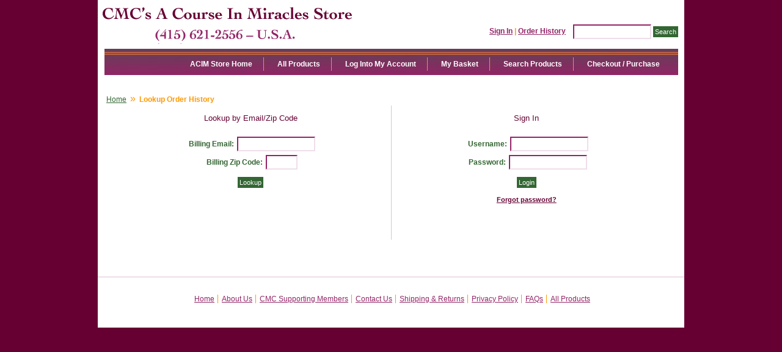

--- FILE ---
content_type: text/html; charset=utf-8
request_url: https://www.miracles-course.org/Merchant2/merchant.mvc?Screen=ORHL&Session_ID=7053c906012fadb2efa1f273648f2cf5
body_size: 4117
content:
<!DOCTYPE html><html><head><title>CMC's A Course In Miracles Store: Lookup Order History</title><base href="https://www.miracles-course.org/Merchant2/" /><link type="text/css" media="all" rel="stylesheet" href="css/00000001/05092012.css?T=274e5c82" data-resource-group="css_list" data-resource-code="05092012" /><style type="text/css">#category-tree { background-color: #ccff99; background-image: none } #category-tree-footer { background-color: #ccff99 } #free-shipping { background-image: url("graphics/00000001/ACIM_resource_linka.jpg") } #header { background-image: url("graphics/00000001/ACIM_Main.jpg") } #navigation-bar { background-color: #ffffff } #navigation-bar li, #navigation-bar li a:link, #navigation-bar li a:visited, #navigation-bar li a:hover, #navigation-bar li a:active { font-weight: bold } #social-media { background-color: #ccff99; background-image: none } #welcome-banner { background-color: #ccff99 } body { background-color: #660033; background-image: none; font-weight: bold } h1 { font-weight: bold }</style><script type="text/javascript">
var MMThemeBreakpoints =
[
{
"code":	"mobile",
"name":	"Mobile",
"start":	{
"unit": "px",
"value": ""
}
,
"end":	{
"unit": "em",
"value": "39.999"
}
}
,{
"code":	"tablet",
"name":	"Tablet",
"start":	{
"unit": "px",
"value": ""
}
,
"end":	{
"unit": "em",
"value": "59.999"
}
}
];
</script>
<script type="text/javascript">
var json_url = "https:\/\/www.miracles-course.org\/Merchant2\/json.mvc\u003F";
var json_nosessionurl = "https:\/\/www.miracles-course.org\/Merchant2\/json.mvc\u003F";
var Store_Code = "bookstore";
</script>
<script type="text/javascript" src="https://www.miracles-course.org/Merchant2/clientside.mvc?T=af5e2e97&amp;Filename=ajax.js" integrity="sha512-hBYAAq3Edaymi0ELd4oY1JQXKed1b6ng0Ix9vNMtHrWb3FO0tDeoQ95Y/KM5z3XmxcibnvbVujqgLQn/gKBRhA==" crossorigin="anonymous"></script>
<script type="text/javascript" src="https://www.miracles-course.org/Merchant2/clientside.mvc?T=af5e2e97&amp;Filename=runtime_ui.js" integrity="sha512-ZIZBhU8Ftvfk9pHoUdkXEXY8RZppw5nTJnFsMqX+3ViPliSA/Y5WRa+eK3vIHZQfqf3R/SXEVS1DJTjmKgVOOw==" crossorigin="anonymous"></script>
<script type="text/javascript" src="https://www.miracles-course.org/Merchant2/clientside.mvc?T=af5e2e97&amp;Module_Code=cmp-cssui-searchfield&amp;Filename=runtime.js" integrity="sha512-GT3fQyjPOh3ZvhBeXjc3+okpwb4DpByCirgPrWz6TaihplxQROYh7ilw9bj4wu+hbLgToqAFQuw3SCRJjmGcGQ==" crossorigin="anonymous"></script>
<script type="text/javascript">
var MMSearchField_Search_URL_sep = "https:\/\/www.miracles-course.org\/Merchant2\/merchant.mvc\u003FScreen\u003DSRCH\u0026Session_ID\u003D7053c906012fadb2efa1f273648f2cf5\u0026Search=";
(function( obj, eventType, fn )
{
if ( obj.addEventListener )
{
obj.addEventListener( eventType, fn, false );
}
else if ( obj.attachEvent )
{
obj.attachEvent( 'on' + eventType, fn );
}
})( window, 'mmsearchfield_override', function()
{
MMSearchField.prototype.onMenuAppendHeader = function(){return null;}MMSearchField.prototype.onMenuAppendItem = function( data ){var span;span = newElement( 'span', null, null, null );span.innerHTML = data;return span;}MMSearchField.prototype.onMenuAppendStoreSearch = function( search_value ){var item;item = newElement( 'div', { 'class': 'mm_searchfield_menuitem mm_searchfield_menuitem_storesearch' }, null, null );item.element_text = newTextNode( 'Search store for product "' + search_value + '"', item );return item;}MMSearchField.prototype.onFocus = function( e ) { ; };MMSearchField.prototype.onBlur = function( e ) { ; };
} );
</script>
<script type="text/javascript">function createCookie(name,value,days){if(days){var date=new Date();date.setTime(date.getTime()+(days*24*60*60*1000));var expires="; expires="+date.toGMTString();}else var expires="";document.cookie=name+"="+value+expires+"; path=/";}function eraseCookie(name,value){createCookie(name,value,-1);}</script><!-- Not Mobile --><script type="text/javascript" src="https://www.miracles-course.org/Merchant2/clientside.mvc?T=af5e2e97&Module_Code=mvga&amp;Filename=mvga.js"></script><link type="text/css" media="all" rel="stylesheet" integrity="sha256-lWOXBr8vqpiy3pliCN1FmPIYkHdcr8Y0nc2BRMranrA= sha384-0K5gx4GPe3B0+RaqthenpKbJBAscHbhUuTd+ZmjJoHkRs98Ms3Pm2S4BvJqkmBdh sha512-wrhf+QxqNNvI+O73Y1XxplLd/Bt2GG2kDlyCGfeByKkupyZlAKZKAHXE2TM9/awtFar6eWl+W9hNO6Mz2QrA6Q==" crossorigin="anonymous" href="https://www.miracles-course.org/Merchant2/json.mvc?Store_Code=bookstore&amp;Function=CSSResource_Output&amp;CSSResource_Code=mm-theme-styles&T=50b4fd94" data-resource-group="modules" data-resource-code="mm-theme-styles" /></head><body class="ORHL one-column"><div id="site-container"><div id="global-header"><div id="search"><form method="post" action="https://www.miracles-course.org/Merchant2/merchant.mvc?Session_ID=7053c906012fadb2efa1f273648f2cf5&Screen=SRCH"><input type="hidden" name="Store_Code" value="bookstore" /><input type="text" name="Search" id="searchfield" value="" class="textfield" /><input type="submit" value="Search" class="button" /></form></div><div id="header-links"><a href="https://www.miracles-course.org/Merchant2/merchant.mvc?Screen=LOGN&amp;Session_ID=7053c906012fadb2efa1f273648f2cf5">Sign In</a><span class="grey">|</span><a href="https://www.miracles-course.org/Merchant2/merchant.mvc?Screen=ORHL&amp;Session_ID=7053c906012fadb2efa1f273648f2cf5">Order History</a></div><div id="logo"><a href="https://www.miracles-course.org/Merchant2/merchant.mvc?Screen=SFNT&amp;Session_ID=7053c906012fadb2efa1f273648f2cf5"></a></div></div><div id="navigation-bar">
<ul>
<li class="navigation-item-off first-child" id="nav-checkout">
<div class="item-left-side"><div class="item-right-side"><a href="https://www.miracles-course.org/Merchant2/merchant.mvc?Screen=OINF&amp;Session_ID=7053c906012fadb2efa1f273648f2cf5">Checkout / Purchase</a></div></div>
</li>
<li class="navigation-item-off" id="nav-search">
<div class="item-left-side"><div class="item-right-side"><a href="https://www.miracles-course.org/Merchant2/merchant.mvc?Screen=SRCH&amp;Session_ID=7053c906012fadb2efa1f273648f2cf5">Search Products</a></div></div>
</li>
<li class="navigation-item-off" id="nav-basket">
<div class="item-left-side"><div class="item-right-side"><a href="https://www.miracles-course.org/Merchant2/merchant.mvc?Screen=BASK&amp;Session_ID=7053c906012fadb2efa1f273648f2cf5">My Basket</a></div></div>
</li>
<li class="navigation-item-off" id="nav-account">
<div class="item-left-side"><div class="item-right-side">
<a href="https://www.miracles-course.org/Merchant2/merchant.mvc?Screen=LOGN&amp;Session_ID=7053c906012fadb2efa1f273648f2cf5">Log Into My Account</a>
</div></div>
</li>
<li class="navigation-item-off" id="nav-all-products">
<div class="item-left-side"><div class="item-right-side"><a href="https://www.miracles-course.org/Merchant2/merchant.mvc?Screen=PLST&amp;Session_ID=7053c906012fadb2efa1f273648f2cf5">All Products</a></div></div>
</li>
<li class="navigation-item-off" id="nav-storefront">
<div class="item-left-side"><div class="item-right-side"><a href="https://www.miracles-course.org/Merchant2/merchant.mvc?Screen=SFNT&amp;Session_ID=7053c906012fadb2efa1f273648f2cf5">ACIM Store Home</a></div></div>
</li>
</ul></div><table id="content-container"><tr><td id="left-navigation"><div id="category-tree-header"></div><div id="category-tree-top-image"><div id="category-tree-bottom-image"><div id="category-tree"><div class="level-1"><a href="https://www.miracles-course.org/Merchant2/merchant.mvc?Screen=CTGY&amp;Category_Code=featured_products&amp;Session_ID=7053c906012fadb2efa1f273648f2cf5">Featured Products</a></div><div class="level-1"><a href="https://www.miracles-course.org/Merchant2/merchant.mvc?Screen=CTGY&amp;Category_Code=COACE&amp;Session_ID=7053c906012fadb2efa1f273648f2cf5">ACIM - COA CE</a></div><div class="level-1"><a href="https://www.miracles-course.org/Merchant2/merchant.mvc?Screen=CTGY&amp;Category_Code=Mir&amp;Session_ID=7053c906012fadb2efa1f273648f2cf5">ACIM - FIP/FACIM</a></div><div class="level-1"><a href="https://www.miracles-course.org/Merchant2/merchant.mvc?Screen=CTGY&amp;Category_Code=Ori&amp;Session_ID=7053c906012fadb2efa1f273648f2cf5">ACIM - Original Edition</a></div><div class="level-1"><a href="https://www.miracles-course.org/Merchant2/merchant.mvc?Screen=CTGY&amp;Category_Code=Mia&amp;Session_ID=7053c906012fadb2efa1f273648f2cf5">ACIM - Urtext MIAP</a></div><div class="level-1"><a href="https://www.miracles-course.org/Merchant2/merchant.mvc?Screen=CTGY&amp;Category_Code=Spa&amp;Session_ID=7053c906012fadb2efa1f273648f2cf5">ACIM - Sparkly</a></div><div class="level-1"><a href="https://www.miracles-course.org/Merchant2/merchant.mvc?Screen=CTGY&amp;Category_Code=Col&amp;Session_ID=7053c906012fadb2efa1f273648f2cf5">ACOL</a></div><div class="level-1"><a href="https://www.miracles-course.org/Merchant2/merchant.mvc?Screen=CTGY&amp;Category_Code=Ala&amp;Session_ID=7053c906012fadb2efa1f273648f2cf5">Alan Cohen</a></div><div class="level-1"><a href="https://www.miracles-course.org/Merchant2/merchant.mvc?Screen=CTGY&amp;Category_Code=Bre&amp;Session_ID=7053c906012fadb2efa1f273648f2cf5">Brent Haskell</a></div><div class="level-1"><a href="https://www.miracles-course.org/Merchant2/merchant.mvc?Screen=CTGY&amp;Category_Code=Cin&amp;Session_ID=7053c906012fadb2efa1f273648f2cf5">Cindy Lora-Renard</a></div><div class="level-1"><a href="https://www.miracles-course.org/Merchant2/merchant.mvc?Screen=CTGY&amp;Category_Code=Dpa&amp;Session_ID=7053c906012fadb2efa1f273648f2cf5">D. Patrick Miller</a></div><div class="level-1"><a href="https://www.miracles-course.org/Merchant2/merchant.mvc?Screen=CTGY&amp;Category_Code=Dfi&amp;Session_ID=7053c906012fadb2efa1f273648f2cf5">David Fishman</a></div><div class="level-1"><a href="https://www.miracles-course.org/Merchant2/merchant.mvc?Screen=CTGY&amp;Category_Code=Dho&amp;Session_ID=7053c906012fadb2efa1f273648f2cf5">David Hoffmeister</a></div><div class="level-1"><a href="https://www.miracles-course.org/Merchant2/merchant.mvc?Screen=CTGY&amp;Category_Code=Wap&amp;Session_ID=7053c906012fadb2efa1f273648f2cf5">Dr. Kenneth Wapnick</a></div><div class="level-1"><a href="https://www.miracles-course.org/Merchant2/merchant.mvc?Screen=CTGY&amp;Category_Code=Ros&amp;Session_ID=7053c906012fadb2efa1f273648f2cf5">Dr. Robert Rosenthal</a></div><div class="level-1"><a href="https://www.miracles-course.org/Merchant2/merchant.mvc?Screen=CTGY&amp;Category_Code=Gab&amp;Session_ID=7053c906012fadb2efa1f273648f2cf5">Gabrielle Bernstein</a></div><div class="level-1"><a href="https://www.miracles-course.org/Merchant2/merchant.mvc?Screen=CTGY&amp;Category_Code=Gar&amp;Session_ID=7053c906012fadb2efa1f273648f2cf5">Gary Renard</a></div><div class="level-1"><a href="https://www.miracles-course.org/Merchant2/merchant.mvc?Screen=CTGY&amp;Category_Code=Ger&amp;Session_ID=7053c906012fadb2efa1f273648f2cf5">Gerald Jampolsky</a></div><div class="level-1"><a href="https://www.miracles-course.org/Merchant2/merchant.mvc?Screen=CTGY&amp;Category_Code=Hel&amp;Session_ID=7053c906012fadb2efa1f273648f2cf5">Helen Schucman</a></div><div class="level-1"><a href="https://www.miracles-course.org/Merchant2/merchant.mvc?Screen=CTGY&amp;Category_Code=Jon&amp;Session_ID=7053c906012fadb2efa1f273648f2cf5">Jon Mundy Ph.D.</a></div><div class="level-1"><a href="https://www.miracles-course.org/Merchant2/merchant.mvc?Screen=CTGY&amp;Category_Code=Mar&amp;Session_ID=7053c906012fadb2efa1f273648f2cf5">Marianne Williamson</a></div><div class="level-1"><a href="https://www.miracles-course.org/Merchant2/merchant.mvc?Screen=CTGY&amp;Category_Code=Nou&amp;Session_ID=7053c906012fadb2efa1f273648f2cf5">Nouk Sanchez</a></div><div class="level-1"><a href="https://www.miracles-course.org/Merchant2/merchant.mvc?Screen=CTGY&amp;Category_Code=Pon&amp;Session_ID=7053c906012fadb2efa1f273648f2cf5">Rev. Tony Ponticello</a></div><div class="level-1"><a href="https://www.miracles-course.org/Merchant2/merchant.mvc?Screen=CTGY&amp;Category_Code=Rca&amp;Session_ID=7053c906012fadb2efa1f273648f2cf5">Robert Perry, Allen Watson, Circle of Atonement</a></div><div class="level-1"><a href="https://www.miracles-course.org/Merchant2/merchant.mvc?Screen=CTGY&amp;Category_Code=Tom&amp;Session_ID=7053c906012fadb2efa1f273648f2cf5">Tom &amp; Linda Carpenter</a></div><div class="level-1"><a href="https://www.miracles-course.org/Merchant2/merchant.mvc?Screen=CTGY&amp;Category_Code=CMC&amp;Session_ID=7053c906012fadb2efa1f273648f2cf5">CMC Supporting Members/Ministers</a></div><div class="level-1"><a href="https://www.miracles-course.org/Merchant2/merchant.mvc?Screen=CTGY&amp;Category_Code=Otr&amp;Session_ID=7053c906012fadb2efa1f273648f2cf5">Other Fine Authors</a></div><div class="level-1"><a href="https://www.miracles-course.org/Merchant2/merchant.mvc?Screen=CTGY&amp;Category_Code=IFL&amp;Session_ID=7053c906012fadb2efa1f273648f2cf5">International Languages</a></div><div class="level-1"><a href="https://www.miracles-course.org/Merchant2/merchant.mvc?Screen=CTGY&amp;Category_Code=Ins&amp;Session_ID=7053c906012fadb2efa1f273648f2cf5">International Languages - Spanish</a></div><div class="level-1"><a href="https://www.miracles-course.org/Merchant2/merchant.mvc?Screen=CTGY&amp;Category_Code=Cag&amp;Session_ID=7053c906012fadb2efa1f273648f2cf5">Gifts, Cards and Specialty</a></div><div class="level-1"><a href="https://www.miracles-course.org/Merchant2/merchant.mvc?Screen=CTGY&amp;Category_Code=Gft&amp;Session_ID=7053c906012fadb2efa1f273648f2cf5">Great Gifts Under $10</a></div><div class="level-1"><a href="https://www.miracles-course.org/Merchant2/merchant.mvc?Screen=CTGY&amp;Category_Code=Chi&amp;Session_ID=7053c906012fadb2efa1f273648f2cf5">Children's Products</a></div><div class="level-1"><a href="https://www.miracles-course.org/Merchant2/merchant.mvc?Screen=CTGY&amp;Category_Code=Bar&amp;Session_ID=7053c906012fadb2efa1f273648f2cf5">Bargain Basement</a></div><div class="level-1"><a href="https://www.miracles-course.org/Merchant2/merchant.mvc?Screen=CTGY&amp;Category_Code=AVD&amp;Session_ID=7053c906012fadb2efa1f273648f2cf5">Audio, Video and Digital Products</a></div></div></div></div><div id="category-tree-footer"><!-- Social Media Icons --><a href="http://www.facebook.com/Community.Miracles.Center" target="_blank"><img src="/images/facebook.jpg" class="social-icons" title="facebook" alt="facebook"/></a><a href="http://www.twitter.com/Com_Miracles_Ct" target="_blank"><img src="/images/twitter.jpg" class="social-icons" title="twitter" alt="twitter"/></a><a href="http://www.miracles-course.org/cgi-bin/discus/discus.cgi" target="_blank"><img src="/images/blogger.jpg" class="social-icons" title="Blog" alt="Blog"/></a></div></div></td><td id="main-content"><div id="page-header"></div><div id="breadcrumbs"><ul><li><a href="https://www.miracles-course.org/Merchant2/merchant.mvc?Screen=SFNT&Session_ID=7053c906012fadb2efa1f273648f2cf5" class="breadcrumb-home">Home</a><span class="breadcrumb-border">&raquo;</span></li><li><span class="current-item">Lookup Order History</span></li></ul><div class="clear"></div></div><form action="https://www.miracles-course.org/Merchant2/merchant.mvc?Session_ID=7053c906012fadb2efa1f273648f2cf5&Screen=ORDH" method="post" autocomplete="off"><input type="hidden" name="Store_Code" value="bookstore" /><div class="lookup-section grey-border-right"><h3>Lookup by Email/Zip Code</h3><div class="form_row"><label for="Order_BillEmail" class="lookup">Billing Email:</label><input type="text" name="Order_BillEmail" id="Order_BillEmail" class="textfield logn-input" value="" /></div><div class="form_row"><label for="Order_BillZip" class="lookup">Billing Zip Code:</label><input type="text" name="Order_BillZip" id="Order_BillZip" class="textfield logn-input" /></div><div class="clear"></div><div class="sign-in-buttons"><input type="submit" class="button" value="Lookup" /></div></div></form><form id="logn" action="https://www.miracles-course.org/Merchant2/merchant.mvc?Session_ID=7053c906012fadb2efa1f273648f2cf5&Screen=ORDH" method="post"><input type="hidden" name="Store_Code" value="bookstore" /><input type="hidden" name="Action" value="LOGN" /><div class="signin-section"><h3>Sign In</h3><div class="form_row"><label for="Customer_Login">Username:</label><input type="text" name="Customer_Login" id="Customer_Login" class="textfield logn-input" value="" /></div><div class="form_row"><label for="Customer_Password">Password:</label><input type="password" name="Customer_Password" id="Customer_Password" class="textfield logn-input" /></div><div class="clear"></div><div class="sign-in-buttons"><input type="submit" value="Login" class="button" /></div><div class="forgot-password"><a href="javascript:document.getElementById( 'logn' ).elements[ 'Action' ].value = 'EMPW'; document.forms[ 'logn' ].submit();">Forgot password?</a></div></div></form><div id="page-footer"></div></td></tr></table><div id="bottom-wrap"></div><div id="global-footer"><div id="footer-links"><ul><li class="first-child"><a href="https://www.miracles-course.org/Merchant2/merchant.mvc?Screen=SFNT&amp;Session_ID=7053c906012fadb2efa1f273648f2cf5">Home</a></li><li><a href="https://www.miracles-course.org/Merchant2/merchant.mvc?Screen=ABUS&amp;Session_ID=7053c906012fadb2efa1f273648f2cf5">About Us</a></li><li><a href="https://www.miracles-course.org/Merchant2/merchant.mvc?Screen=SPMB&amp;Session_ID=7053c906012fadb2efa1f273648f2cf5">CMC Supporting Members</a></li><li><a href="https://www.miracles-course.org/Merchant2/merchant.mvc?Screen=CTUS&amp;Session_ID=7053c906012fadb2efa1f273648f2cf5">Contact Us</a></li><li><a href="https://www.miracles-course.org/Merchant2/merchant.mvc?Screen=SARP&amp;Session_ID=7053c906012fadb2efa1f273648f2cf5">Shipping &amp; Returns</a></li><li><a href="https://www.miracles-course.org/Merchant2/merchant.mvc?Screen=PRPO&amp;Session_ID=7053c906012fadb2efa1f273648f2cf5">Privacy Policy</a></li><li><a href="https://www.miracles-course.org/Merchant2/merchant.mvc?Screen=FAQS&amp;Session_ID=7053c906012fadb2efa1f273648f2cf5">FAQs</a></li><li><a href="https://www.miracles-course.org/Merchant2/merchant.mvc?Screen=PLST&amp;Session_ID=7053c906012fadb2efa1f273648f2cf5">All Products</a></li><li id="footer-sitemap-link"><a href="https://www.miracles-course.org/Merchant2/merchant.mvc?Screen=SMAP&amp;Session_ID=7053c906012fadb2efa1f273648f2cf5">Sitemap</a></li></ul></div>
<script type="text/javascript">
var Product_Code = '';
var Screen = 'ORHL';
</script>

<script>
(function(i,s,o,g,r,a,m){i['GoogleAnalyticsObject']=r;i[r]=i[r]||function(){
(i[r].q=i[r].q||[]).push(arguments)},i[r].l=1*new Date();a=s.createElement(o),
m=s.getElementsByTagName(o)[0];a.async=1;a.src=g;m.parentNode.insertBefore(a,m)
})(window,document,'script','//www.google-analytics.com/analytics.js','ga');

ga('create', '', 'auto');


ga( 'send', 'pageview', { 'page':'\/Merchant2\/merchant.mvc\u003FScreen\u003DORHL\u0026Session_ID\u003D7053c906012fadb2efa1f273648f2cf5' } );


</script></div></div></body></html>